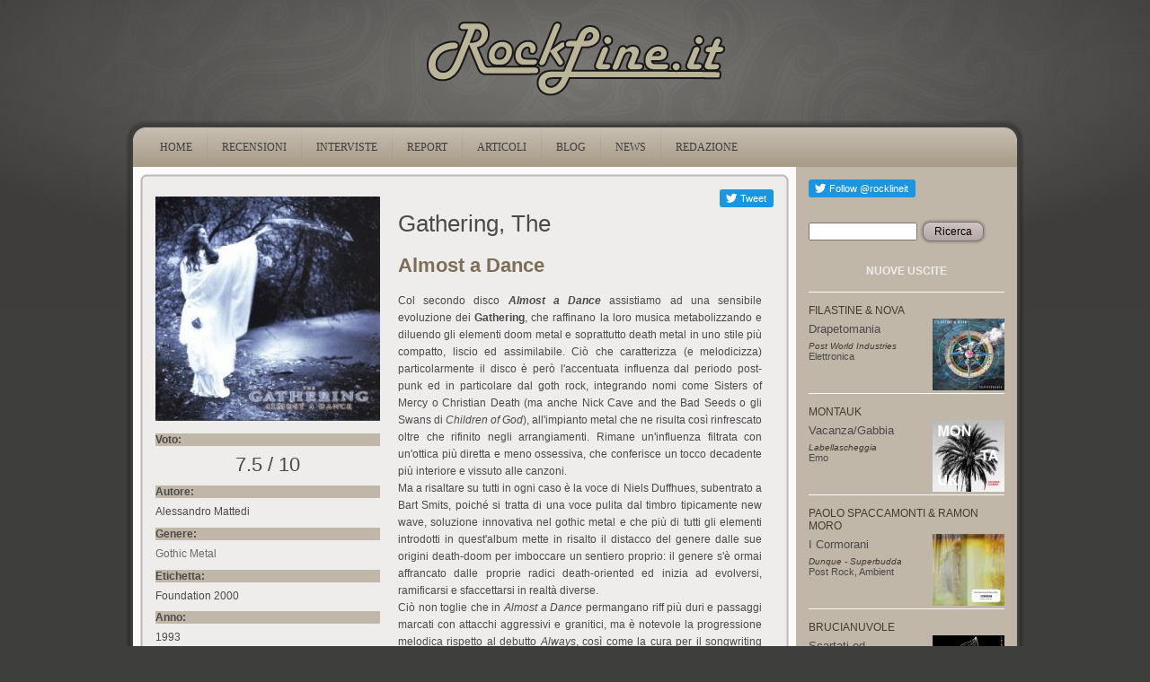

--- FILE ---
content_type: text/html
request_url: https://rockline.it/www.rockline.it/recensione/gathering--the/almost-a-dance.html
body_size: 7452
content:
<!DOCTYPE html PUBLIC "-//W3C//DTD XHTML+RDFa 1.0//EN" "http://www.w3.org/MarkUp/DTD/xhtml-rdfa-1.dtd">
<html xmlns="http://www.w3.org/1999/xhtml" xml:lang="it" version="XHTML+RDFa 1.0" dir="ltr"
  
  xmlns:content="http://purl.org/rss/1.0/modules/content/"
  xmlns:dc="http://purl.org/dc/terms/"
  xmlns:foaf="http://xmlns.com/foaf/0.1/"
  xmlns:og="http://ogp.me/ns#"
  xmlns:rdfs="http://www.w3.org/2000/01/rdf-schema#"
  xmlns:sioc="http://rdfs.org/sioc/ns#"
  xmlns:sioct="http://rdfs.org/sioc/types#"
  xmlns:skos="http://www.w3.org/2004/02/skos/core#"
  xmlns:xsd="http://www.w3.org/2001/XMLSchema#">


<!-- Mirrored from www.rockline.it/recensione/gathering--the/almost-a-dance by HTTrack Website Copier/3.x [XR&CO'2014], Thu, 13 Aug 2020 21:00:59 GMT -->
<!-- Added by HTTrack --><meta http-equiv="content-type" content="text/html;charset=utf-8" /><!-- /Added by HTTrack -->
<head profile="http://www.w3.org/1999/xhtml/vocab">
  <meta http-equiv="Content-Type" content="text/html; charset=utf-8" />
<link rel="shortcut icon" href="../../misc/favicon.ico" type="image/vnd.microsoft.icon" />
<meta content="Almost a Dance" about="/recensione/gathering--the/almost-a-dance" property="dc:title" />
<link rel="shortlink" href="../../node/3747.html" />
<link rel="canonical" href="almost-a-dance.html" />
  <title>Gathering, The | Almost a Dance | RockLine.it</title>
  <style type="text/css" media="all">@import url("../../modules/system/system.basea0e3.css?qf0lw9");
@import url("../../modules/system/system.menusa0e3.css?qf0lw9");
@import url("../../modules/system/system.messagesa0e3.css?qf0lw9");
@import url("../../modules/system/system.themea0e3.css?qf0lw9");</style>
<style type="text/css" media="all">@import url("../../modules/field/theme/fielda0e3.css?qf0lw9");
@import url("../../modules/node/nodea0e3.css?qf0lw9");
@import url("../../modules/search/searcha0e3.css?qf0lw9");
@import url("../../modules/user/usera0e3.css?qf0lw9");
@import url("../../modules/views/css/viewsa0e3.css?qf0lw9");</style>
<style type="text/css" media="all">@import url("../../modules/ctools/css/ctoolsa0e3.css?qf0lw9");
@import url("../../modules/panels/css/panelsa0e3.css?qf0lw9");
@import url("../../modules/ds/layouts/ds_2col/ds_2cola0e3.css?qf0lw9");</style>
<style type="text/css" media="all">@import url("../../themes/rockline/stylea0e3.css?qf0lw9");
@import url("../../themes/rockline/rocklinea0e3.css?qf0lw9");</style>
  <script type="text/javascript" src="../../misc/jquery1cc4.js?v=1.4.4"></script>
<script type="text/javascript" src="../../misc/jquery.once7839.js?v=1.2"></script>
<script type="text/javascript" src="../../misc/drupala0e3.js?qf0lw9"></script>
<script type="text/javascript" src="../../sites/default/files/languages/it_7xh8LrwfecQVyIIA8F4mi-v5SM93QSfwX3AdzBLAv-wa0e3.js?qf0lw9"></script>
<script type="text/javascript" src="../../modules/panels/js/panelsa0e3.js?qf0lw9"></script>
<script type="text/javascript" src="../../modules/google_analytics/googleanalyticsa0e3.js?qf0lw9"></script>
<script type="text/javascript">
<!--//--><![CDATA[//><!--
var _gaq = _gaq || [];_gaq.push(["_setAccount", "UA-100008527-1"]);_gaq.push(["_trackPageview"]);(function() {var ga = document.createElement("script");ga.type = "text/javascript";ga.async = true;ga.src = ("https:" == document.location.protocol ? "https://ssl" : "http://www") + ".google-analytics.com/ga.js";var s = document.getElementsByTagName("script")[0];s.parentNode.insertBefore(ga, s);})();
//--><!]]>
</script>
<script type="text/javascript" src="../../themes/rockline/scripta0e3.js?qf0lw9"></script>
<script type="text/javascript">
<!--//--><![CDATA[//><!--
jQuery.extend(Drupal.settings, {"basePath":"\/","pathPrefix":"","ajaxPageState":{"theme":"rockline","theme_token":"WZ_TTOYoIXxAUiYlE-ii15TEZl7v7ThVEMDQpry6Qwo","js":{"http:\/\/platform.twitter.com\/widgets.js":1,"misc\/jquery.js":1,"misc\/jquery.once.js":1,"misc\/drupal.js":1,"public:\/\/languages\/it_7xh8LrwfecQVyIIA8F4mi-v5SM93QSfwX3AdzBLAv-w.js":1,"modules\/panels\/js\/panels.js":1,"modules\/google_analytics\/googleanalytics.js":1,"0":1,"themes\/rockline\/script.js":1},"css":{"modules\/system\/system.base.css":1,"modules\/system\/system.menus.css":1,"modules\/system\/system.messages.css":1,"modules\/system\/system.theme.css":1,"modules\/field\/theme\/field.css":1,"modules\/node\/node.css":1,"modules\/search\/search.css":1,"modules\/user\/user.css":1,"modules\/views\/css\/views.css":1,"modules\/ctools\/css\/ctools.css":1,"modules\/panels\/css\/panels.css":1,"modules\/ds\/layouts\/ds_2col\/ds_2col.css":1,"themes\/rockline\/style.css":1,"themes\/rockline\/rockline.css":1}},"googleanalytics":{"trackOutbound":1,"trackMailto":1,"trackDownload":1,"trackDownloadExtensions":"7z|aac|arc|arj|asf|asx|avi|bin|csv|doc|exe|flv|gif|gz|gzip|hqx|jar|jpe?g|js|mp(2|3|4|e?g)|mov(ie)?|msi|msp|pdf|phps|png|ppt|qtm?|ra(m|r)?|sea|sit|tar|tgz|torrent|txt|wav|wma|wmv|wpd|xls|xml|z|zip"}});
//--><!]]>
</script>
  <!--[if IE 6]><link rel="stylesheet" href="/themes/rockline/style.ie6.css" type="text/css" media="screen" /><![endif]-->  
  <!--[if IE 7]><link rel="stylesheet" href="/themes/rockline/style.ie7.css" type="text/css" media="screen" /><![endif]-->
</head>
<body class="html not-front not-logged-in no-sidebars page-node page-node- page-node-3747 node-type-reviews" >
    
<div id="art-main">
<div class="rl-header-logo"><a href="../../index.html" title="rockline.it"><img src="../../images/logo.png" alt="RockLine.it" /></a></div>
<div class="art-sheet">
    <div class="art-sheet-tl"></div>
    <div class="art-sheet-tr"></div>
    <div class="art-sheet-bl"></div>
    <div class="art-sheet-br"></div>
    <div class="art-sheet-tc"></div>
    <div class="art-sheet-bc"></div>
    <div class="art-sheet-cl"></div>
    <div class="art-sheet-cr"></div>
    <div class="art-sheet-cc"></div>
    <div class="art-sheet-body">
<div class="art-nav">
    <div class="l"></div>
    <div class="r"></div>
          <div class="region region-navigation">
    
<div id="art-menu-id"><ul class="art-menu"><li class="first leaf"><a href="../../index.html"><span class="l"> </span><span class="r"> </span><span class="t">Home</span></a></li>
<li class="leaf"><a href="../../recensioni.html"><span class="l"> </span><span class="r"> </span><span class="t">RECENSIONI</span></a></li>
<li class="leaf"><a href="../../interviste.html"><span class="l"> </span><span class="r"> </span><span class="t">INTERVISTE</span></a></li>
<li class="leaf"><a href="../../report.html"><span class="l"> </span><span class="r"> </span><span class="t">REPORT</span></a></li>
<li class="leaf"><a href="../../node/6193.html"><span class="l"> </span><span class="r"> </span><span class="t">ARTICOLI</span></a></li>
<li class="leaf"><a href="../../blogs.html" title=""><span class="l"> </span><span class="r"> </span><span class="t">BLOG</span></a></li>
<li class="leaf"><a href="../../news.html"><span class="l"> </span><span class="r"> </span><span class="t">NEWS</span></a></li>
<li class="last leaf"><a href="../../redazione.html"><span class="l"> </span><span class="r"> </span><span class="t">REDAZIONE</span></a></li>
</ul></div>
  </div>
    </div>
<div class="art-content-layout">
    <div class="art-content-layout-row">
<div class="art-layout-cell art-content">              
<div class="art-post">
    <div class="art-post-tl"></div>
    <div class="art-post-tr"></div>
    <div class="art-post-bl"></div>
    <div class="art-post-br"></div>
    <div class="art-post-tc"></div>
    <div class="art-post-bc"></div>
    <div class="art-post-cl"></div>
    <div class="art-post-cr"></div>
    <div class="art-post-cc"></div>
    <div class="art-post-body">
<div class="art-post-inner">
<div class="art-postcontent">
    <!-- article-content -->
  <div class="region region-content">
      <div class="region region-content">
    <div class="block block-tweetbutton" id="block-tweetbutton-tweetbutton-tweet">
    
	    
			
<div class="tweetbutton-tweet tweetbutton"><a href="http://twitter.com/share" data-size="medium" data-count="none" data-via="rocklineit" data-related="rocklineit:" data-text="" data-counturl="http://www.rockline.it/recensione/gathering--the/almost-a-dance" data-url="http://www.rockline.it/recensione/gathering--the/almost-a-dance" data-lang="en" class="twitter-share-button">Tweet</a></div>
	</div><div class="block block-google-plusone" id="block-google-plusone-google-plusone-block">
    
	    
			
<div class="g-plusone-wrapper" style="text-align:center" ><g:plusone size="medium" annotation="none" width="250" ></g:plusone></div>
	</div><div class="block block-fblikebutton" id="block-fblikebutton-fblikebutton-dynamic-block">
    
	    
			

<iframe src="http://www.facebook.com/plugins/like.php?href=http%3A%2F%2Fwww.rockline.it%2Frecensione%2Fgathering--the%2Falmost-a-dance&amp;layout=button_count&amp;show_faces=false&amp;width=80&amp;font=arial&amp;height=20&amp;action=like&amp;colorscheme=light&amp;locale=en_US&amp;send=false" scrolling="no" frameborder="0" style="border: none; overflow: hidden; width: 80px; height: 20px; " allowTransparency="true"></iframe>

	</div><div class="block block-system" id="block-system-main">
    
	    
			
<div class="ds-2col node node-reviews view-mode-full clearfix">

  
      <div class="group-left review-left">
      <div class="field field-name-field-image field-type-image field-label-hidden"><div class="field-items"><div class="field-item even"><img typeof="foaf:Image" src="../../sites/default/files/styles/medium/public/reviews/image/almostadancegathering.jpg" alt="" /></div></div></div><div class="field field-name-field-voto field-type-number-float field-label-above"><div class="field-label">Voto:&nbsp;</div><div class="field-items"><div class="field-item even">7.5 / 10</div></div></div><div class="field field-name-field-reviewer field-type-text field-label-above"><div class="field-label">Autore:&nbsp;</div><div class="field-items"><div class="field-item even">Alessandro Mattedi</div></div></div><div class="field field-name-field-stile field-type-taxonomy-term-reference field-label-above"><div class="field-label">Genere:&nbsp;</div><div class="field-items"><div class="field-item even"><a href="../../taxonomy/term/21.html" typeof="skos:Concept" property="rdfs:label skos:prefLabel">Gothic Metal</a></div></div></div><div class="field field-name-field-label field-type-text field-label-above"><div class="field-label">Etichetta:&nbsp;</div><div class="field-items"><div class="field-item even">Foundation 2000</div></div></div><div class="field field-name-field-year field-type-number-integer field-label-above"><div class="field-label">Anno:&nbsp;</div><div class="field-items"><div class="field-item even">1993</div></div></div><div class="field field-name-field-link-artist field-type-link-field field-label-above"><div class="field-label">Link correlati:&nbsp;</div><div class="field-items"><div class="field-item even"></div></div></div><div class="field field-name-field-lineup field-type-text-long field-label-above"><div class="field-label">Line-Up:&nbsp;</div><div class="field-items"><div class="field-item even"><p>- Niels Duffhues – voce<br />- Jelmer Wiersma – chitarre<br />- René Rutten – chitarre<br />- Hans Rutten – batteria<br />- Frank Boeijen – piano, tastiere<br />- Hugo Prinsen Geerligs – basso, flauto<br /><br />Guests:<br />- Martine van Loon – voce<br /><br /></p>
</div></div></div><div class="field field-name-field-tracklist field-type-text-long field-label-above"><div class="field-label">Tracklist:&nbsp;</div><div class="field-items"><div class="field-item even"><p><br />1. On a Wave<br />2. The Blue Vessel<br />3. Her Last Flight<br />4. The Sky People<br />5. Nobody Dares<br />6. Like Fountains<br />7. Proof<br />8. Heartbeat Amplifier<br />9. A Passage to Desire<br /></p>
</div></div></div>    </div>
  
      <div class="group-right review-right">
      <div class="field field-name-field-artist field-type-text field-label-hidden"><div class="field-items"><div class="field-item even">Gathering, The</div></div></div><div class="field field-name-title field-type-ds field-label-hidden"><div class="field-items"><div class="field-item even" property="dc:title"><h2>Almost a Dance</h2></div></div></div><div class="field field-name-body field-type-text-with-summary field-label-hidden"><div class="field-items"><div class="field-item even" property="content:encoded"><p>Col secondo disco <em><strong>Almost a Dance</strong></em> assistiamo ad una sensibile evoluzione dei <strong>Gathering</strong>, che raffinano la loro musica metabolizzando e diluendo gli elementi doom metal e soprattutto death metal in uno stile più compatto, liscio ed assimilabile. Ciò che caratterizza (e melodicizza) particolarmente il disco è però l'accentuata influenza dal periodo post-punk ed in particolare dal goth rock, integrando nomi come Sisters of Mercy o Christian Death (ma anche Nick Cave and the Bad Seeds o gli Swans di <em>Children of God</em>), all'impianto metal che ne risulta così rinfrescato oltre che rifinito negli arrangiamenti. Rimane un'influenza filtrata con un'ottica più diretta e meno ossessiva, che conferisce un tocco decadente più interiore e vissuto alle canzoni.<br />Ma a risaltare su tutti in ogni caso è la voce di Niels Duffhues, subentrato a Bart Smits, poiché si tratta di una voce pulita dal timbro tipicamente new wave, soluzione innovativa nel gothic metal e che più di tutti gli elementi introdotti in quest'album mette in risalto il distacco del genere dalle sue origini death-doom per imboccare un sentiero proprio: il genere s'è ormai affrancato dalle proprie radici death-oriented ed inizia ad evolversi, ramificarsi e sfaccettarsi in realtà diverse.<br />Ciò non toglie che in <em>Almost a Dance</em> permangano riff più duri e passaggi marcati con attacchi aggressivi e granitici, ma è notevole la progressione melodica rispetto al debutto <em>Always</em>, così come la cura per il songwriting fattosi più rifinito, orecchiabile e aperto a contaminazioni di tastiera (oltre che ad un'atmosfericità più densa ed esotica) maggiori che in passato.<br /><br />Le iniziali <strong>On a Wave</strong> e <strong>The Blue Vessel</strong>, poste l'una dopo l'altra senza soluzione di continuità, introducono essenzialmente questa evoluzione stilistica, non disdegnando anche stacchi più veloci e refrain epicizzati dalle tastiere di sottofondo. Ma è la successiva lunga <strong>Her Last Flight</strong> a porre in risalto le influenze più goth rock con distensioni melodiche, tappeti atmosferici di supporto, presenza di chords rallentati a fare da muro sonoro per melodie malinconiche.<br /><strong>The Sky People</strong> si pone idealmente a metà strada fra le due canzoni precedenti: le tastiere melodiche, la comparsata di voce femminile e l'intermezzo placido si miscelano ad altri elementi più metallici come l'assolo tagliente, ricercando fra l'altro un'orecchiabilità apprezzabile ed enfatizzata, rispetto a <em>Her Last Flight</em>, anche dalla minore lunghezza che la fa apparire più immediata.<br /><strong>Nobody Dares </strong>è una parentesi acustica mesta ed intimista, una sorta di placida e piacevole ballata che distende l'atmosfera dopo le canzoni precedenti.<br />Le trombe campionate di <strong>Like Fountains</strong> e le tastiere esotiche di sottofondo si ricollegano al lato più solenne e cerimoniale dei <em>Dead Can Dance</em>, impiantato su di una batteria decisa e su di cadenzati chords di chitarra che cedono poi il posto a riff più thrasy. Gli interventi femminili nel ritornello sono invece da angelica voce dream pop.<br />La successiva <strong>Proof</strong> si riallaccia ad <em>Her Last Flight,</em> ma contiene stacchi più brucianti e riff arabeschi, comunque diluiti e dosati fra lunghi riempimenti ambientali di tastiera di sottofondo su cui si inseriscono bassi pulsanti, placidi assoli prolungati ed arpeggi delicati in lontananza.<br /><strong>Heartbeat Amplifier</strong> a questo punto non aggiunge molto al discorso dell'album, mentre <strong>A Passage to Desire</strong> sfuma in un'outro atmosferica oscura e depressiva.<br /><br />Il disco si rivela un'interessante ed originale evoluzione del tema primordiale del gothic metal, aperta a nuove strade (che infatti si ramificheranno traendo spunto anche da quest'album) e condita di una classe invidiabile negli arrangiamenti.<br />Ma è solo poco tempo dopo, quando il gruppo si distacca da Duffhues e nota in ambienti jazz una talentuosa cantante di nome Anneke van Giersbergen, che i Gathering raggiungeranno i loro vertici.<br /></p>
</div></div></div>    </div>
  
</div>
	</div>  </div>
  </div>

    <!-- /article-content -->
</div>
<div class="cleared"></div>

</div>

		<div class="cleared"></div>
    </div>
</div>
</div>
<div class="art-layout-cell art-sidebar1">  <div class="region region-sidebar-right">
    <div class="block block-tweetbutton" id="block-tweetbutton-tweetbutton-follow">
<div class="art-block">
      <div class="art-block-body">
  
    
	    
	<div class="art-blockcontent">
		    <div class="art-blockcontent-body">
		<div class="content">
		
			
<div class="tweetbutton-follow tweetbutton"><a href="http://twitter.com/rocklineit" data-show-count="1" data-show-screen-name="rocklineit" data-size="medium" data-lang="en" class="twitter-follow-button">Follow rocklineit</a></div>
	
		</div>
				<div class="cleared"></div>
		    </div>
		</div>
		

				<div class="cleared"></div>
		    </div>
		</div>
		
	</div><div class="block block-search" id="block-search-form">
<div class="art-block">
      <div class="art-block-body">
  
    
	    
	<div class="art-blockcontent">
		    <div class="art-blockcontent-body">
		<div class="content">
		
			
<form action="http://www.rockline.it/recensione/gathering--the/almost-a-dance" method="post" id="search-block-form" accept-charset="UTF-8"><div><div class="container-inline">
      <h2 class="element-invisible">Form di ricerca</h2>
    <div class="form-item form-type-textfield form-item-search-block-form">
  <label class="element-invisible" for="edit-search-block-form--2">Ricerca </label>
 <input title="Inserisci i termini da cercare." type="text" id="edit-search-block-form--2" name="search_block_form" value="" size="15" maxlength="128" class="form-text" />
</div>
<div class="form-actions form-wrapper" id="edit-actions"><span class="art-button-wrapper"><span class="l"></span><span class="r"></span><input type="submit" id="edit-submit" name="op" value="Ricerca" class="form-submit art-button" /></span></div><input type="hidden" name="form_build_id" value="form-XHnq-QHnz-dgtS9GNFqc6uzUBZeJAKqA8HdBlR4B56c" />
<input type="hidden" name="form_id" value="search_block_form" />
</div>
</div></form>
	
		</div>
				<div class="cleared"></div>
		    </div>
		</div>
		

				<div class="cleared"></div>
		    </div>
		</div>
		
	</div><div class="block block-views" id="block-views-nuove-uscite-block-1">
<div class="art-block">
      <div class="art-block-body">
  
    
	    			
			<div class="art-blockheader">
				    <div class="l"></div>
				    <div class="r"></div>
				    <div class="t subject">
						
			NUOVE USCITE			
			</div>
				</div>
			
	    
	<div class="art-blockcontent">
		    <div class="art-blockcontent-body">
		<div class="content">
		
			
<div class="view view-nuove-uscite view-id-nuove_uscite view-display-id-block_1 view-dom-id-1">
        
  
  
      <div class="view-content">
        <div class="views-row views-row-1 views-row-odd views-row-first">
      
  <div>        <div class="gruppo">Filastine &amp; Nova</div>  </div>  
  <div>        <div class="cover"><a href="../filastine-nova/drapetomania.html"><img typeof="foaf:Image" src="../../sites/default/files/styles/thumbnail/public/reviews/image/Drapetomania_Cover.jpg" width="80" height="80" alt="" /></a></div>  </div>  
  <div>        <div class="title"><a href="../filastine-nova/drapetomania.html">Drapetomania</a></div>  </div>  
  <div>        <div class="etichetta">Post World Industries</div>  </div>  
  <div>        <div class="genere"><a href="../../taxonomy/term/16.html" typeof="skos:Concept" property="rdfs:label skos:prefLabel">Elettronica</a></div>  </div>  </div>
  <div class="views-row views-row-2 views-row-even">
      
  <div>        <div class="gruppo">Montauk</div>  </div>  
  <div>        <div class="cover"><a href="../montauk/vacanzagabbia.html"><img typeof="foaf:Image" src="../../sites/default/files/styles/thumbnail/public/reviews/image/montauk.jpg" width="80" height="80" alt="" /></a></div>  </div>  
  <div>        <div class="title"><a href="../montauk/vacanzagabbia.html">Vacanza/Gabbia</a></div>  </div>  
  <div>        <div class="etichetta">Labellascheggia</div>  </div>  
  <div>        <div class="genere"><a href="../../taxonomy/term/18.html" typeof="skos:Concept" property="rdfs:label skos:prefLabel">Emo</a></div>  </div>  </div>
  <div class="views-row views-row-3 views-row-odd">
      
  <div>        <div class="gruppo">Paolo Spaccamonti &amp; Ramon Moro</div>  </div>  
  <div>        <div class="cover"><a href="../paolo-spaccamonti-ramon-moro/i-cormorani.html"><img typeof="foaf:Image" src="../../sites/default/files/styles/thumbnail/public/reviews/image/icormorani.jpg" width="80" height="80" alt="" /></a></div>  </div>  
  <div>        <div class="title"><a href="../paolo-spaccamonti-ramon-moro/i-cormorani.html">I Cormorani</a></div>  </div>  
  <div>        <div class="etichetta">Dunque - Superbudda</div>  </div>  
  <div>        <div class="genere"><a href="../../taxonomy/term/37.html" typeof="skos:Concept" property="rdfs:label skos:prefLabel">Post Rock</a>, <a href="../../taxonomy/term/3.html" typeof="skos:Concept" property="rdfs:label skos:prefLabel">Ambient</a></div>  </div>  </div>
  <div class="views-row views-row-4 views-row-even">
      
  <div>        <div class="gruppo">Brucianuvole</div>  </div>  
  <div>        <div class="cover"><a href="../brucianuvole/scartati-ed-emarginati.html"><img typeof="foaf:Image" src="../../sites/default/files/styles/thumbnail/public/reviews/image/copertina-scartati.jpg" width="80" height="80" alt="" /></a></div>  </div>  
  <div>        <div class="title"><a href="../brucianuvole/scartati-ed-emarginati.html">Scartati ed Emarginati</a></div>  </div>  
  <div>        <div class="etichetta">Autoprod.</div>  </div>  
  <div>        <div class="genere"><a href="../../taxonomy/term/33.html" typeof="skos:Concept" property="rdfs:label skos:prefLabel">Noise</a>, <a href="../../taxonomy/term/3.html" typeof="skos:Concept" property="rdfs:label skos:prefLabel">Ambient</a></div>  </div>  </div>
  <div class="views-row views-row-5 views-row-odd">
      
  <div>        <div class="gruppo">Crampo Eighteen</div>  </div>  
  <div>        <div class="cover"><a href="../crampo-eighteen/man-one-ear.html"><img typeof="foaf:Image" src="../../sites/default/files/styles/thumbnail/public/reviews/image/Schermata%202017-03-19%20alle%2012.59.30.png" width="80" height="80" alt="" /></a></div>  </div>  
  <div>        <div class="title"><a href="../crampo-eighteen/man-one-ear.html">The Man With One Ear</a></div>  </div>  
  <div>        <div class="etichetta">Autoprod..</div>  </div>  
  <div>        <div class="genere"><a href="../../taxonomy/term/41.html" typeof="skos:Concept" property="rdfs:label skos:prefLabel">Psychedelic Rock</a></div>  </div>  </div>
  <div class="views-row views-row-6 views-row-even">
      
  <div>        <div class="gruppo">BeWider</div>  </div>  
  <div>        <div class="cover"><a href="../bewider/dissolve.html"><img typeof="foaf:Image" src="../../sites/default/files/styles/thumbnail/public/reviews/image/bewider-dissolve.jpg" width="80" height="80" alt="" /></a></div>  </div>  
  <div>        <div class="title"><a href="../bewider/dissolve.html">Dissolve</a></div>  </div>  
  <div>        <div class="etichetta">Autoprod..</div>  </div>  
  <div>        <div class="genere"><a href="../../taxonomy/term/16.html" typeof="skos:Concept" property="rdfs:label skos:prefLabel">Elettronica</a></div>  </div>  </div>
  <div class="views-row views-row-7 views-row-odd views-row-last">
      
  <div>        <div class="gruppo">Disemballerina</div>  </div>  
  <div>        <div class="cover"><a href="../disemballerina/poison-gown.html"><img typeof="foaf:Image" src="../../sites/default/files/styles/thumbnail/public/reviews/image/disemballerina.jpg" width="80" height="80" alt="" /></a></div>  </div>  
  <div>        <div class="title"><a href="../disemballerina/poison-gown.html">Poison Gown</a></div>  </div>  
  <div>        <div class="etichetta">Minotauro </div>  </div>  
  <div>        <div class="genere"><a href="../../taxonomy/term/22.html" typeof="skos:Concept" property="rdfs:label skos:prefLabel">Gothic Rock</a></div>  </div>  </div>
    </div>
  
  
  
  
  
  
</div>
	
		</div>
				<div class="cleared"></div>
		    </div>
		</div>
		

				<div class="cleared"></div>
		    </div>
		</div>
		
	</div><div class="block block-views" id="block-views-oldies-block-1">
<div class="art-block">
      <div class="art-block-body">
  
    
	    			
			<div class="art-blockheader">
				    <div class="l"></div>
				    <div class="r"></div>
				    <div class="t subject">
						
			OLDIES			
			</div>
				</div>
			
	    
	<div class="art-blockcontent">
		    <div class="art-blockcontent-body">
		<div class="content">
		
			
<div class="view view-oldies view-id-oldies view-display-id-block_1 view-dom-id-2">
        
  
  
      <div class="view-content">
        <div class="views-row views-row-1 views-row-odd views-row-first">
      
  <div>        <div class="gruppo">Emeralds</div>  </div>  
  <div>        <div class="cover"><a href="../emeralds/does-it-look-im-here.html"><img typeof="foaf:Image" src="../../sites/default/files/styles/thumbnail/public/reviews/image/Emeralds_Does_It_Look_Like_I%27m_Here_.jpg" width="80" height="80" alt="" /></a></div>  </div>  
  <div>        <div class="title"><a href="../emeralds/does-it-look-im-here.html">Does It Look Like I&#039;m Here </a></div>  </div>  
  <div>        <div class="etichetta">Mego</div>  </div>  
  <div>        <div class="genere"><a href="../../taxonomy/term/67.html" typeof="skos:Concept" property="rdfs:label skos:prefLabel">Drone</a>, <a href="../../taxonomy/term/3.html" typeof="skos:Concept" property="rdfs:label skos:prefLabel">Ambient</a>, <a href="../../taxonomy/term/16.html" typeof="skos:Concept" property="rdfs:label skos:prefLabel">Elettronica</a></div>  </div>  </div>
  <div class="views-row views-row-2 views-row-even">
      
  <div>        <div class="gruppo">Bloody Riot</div>  </div>  
  <div>        <div class="cover"><a href="../bloody-riot/bloody-riot.html"><img typeof="foaf:Image" src="../../sites/default/files/styles/thumbnail/public/reviews/image/bloody%20riot.jpg" width="80" height="80" alt="" /></a></div>  </div>  
  <div>        <div class="title"><a href="../bloody-riot/bloody-riot.html">Bloody Riot</a></div>  </div>  
  <div>        <div class="etichetta">Meccano Records</div>  </div>  
  <div>        <div class="genere"><a href="../../taxonomy/term/42.html" typeof="skos:Concept" property="rdfs:label skos:prefLabel">Punk Rock</a>, <a href="../../taxonomy/term/26.html" typeof="skos:Concept" property="rdfs:label skos:prefLabel">Hardcore</a></div>  </div>  </div>
  <div class="views-row views-row-3 views-row-odd views-row-last">
      
  <div>        <div class="gruppo">Milk</div>  </div>  
  <div>        <div class="cover"><a href="../milk/tantrum.html"><img typeof="foaf:Image" src="../../sites/default/files/styles/thumbnail/public/reviews/image/tantrum%20milk.jpg" width="80" height="78" alt="" /></a></div>  </div>  
  <div>        <div class="title"><a href="../milk/tantrum.html">Tantrum</a></div>  </div>  
  <div>        <div class="etichetta">Eve Recordings</div>  </div>  
  <div>        <div class="genere"><a href="../../taxonomy/term/36.html" typeof="skos:Concept" property="rdfs:label skos:prefLabel">Post Metal</a>, <a href="../../taxonomy/term/2.html" typeof="skos:Concept" property="rdfs:label skos:prefLabel">Alternative Rock</a>, <a href="../../taxonomy/term/1.html" typeof="skos:Concept" property="rdfs:label skos:prefLabel">Alternative Metal</a></div>  </div>  </div>
    </div>
  
  
  
  
  
  
</div>
	
		</div>
				<div class="cleared"></div>
		    </div>
		</div>
		

				<div class="cleared"></div>
		    </div>
		</div>
		
	</div><div class="block block-user" id="block-user-login">
<div class="art-block">
      <div class="art-block-body">
  
    
	    			
			<div class="art-blockheader">
				    <div class="l"></div>
				    <div class="r"></div>
				    <div class="t subject">
						
			Accesso utente			
			</div>
				</div>
			
	    
	<div class="art-blockcontent">
		    <div class="art-blockcontent-body">
		<div class="content">
		
			
<form action="http://www.rockline.it/recensione/gathering--the/almost-a-dance?destination=node/3747" method="post" id="user-login-form" accept-charset="UTF-8"><div><div class="form-item form-type-textfield form-item-name">
  <label for="edit-name">Nome utente <span class="form-required" title="Questo campo è obbligatorio.">*</span></label>
 <input type="text" id="edit-name" name="name" value="" size="15" maxlength="60" class="form-text required" />
</div>
<div class="form-item form-type-password form-item-pass">
  <label for="edit-pass">Password <span class="form-required" title="Questo campo è obbligatorio.">*</span></label>
 <input type="password" id="edit-pass" name="pass" size="15" maxlength="60" class="form-text required" />
</div>
<div class="item-list"><ul><li class="first last"><a href="../../user/password.html" title="Richiedi una nuova password tramite e-mail.">Richiedi nuova password</a></li>
</ul></div><input type="hidden" name="form_build_id" value="form-D2NLwIJbMroZchxQ_pREj6rALLrI7mf2SrQfbJwFoJY" />
<input type="hidden" name="form_id" value="user_login_block" />
<div class="form-actions form-wrapper" id="edit-actions--2"><span class="art-button-wrapper"><span class="l"></span><span class="r"></span><input type="submit" id="edit-submit--2" name="op" value="Accedi" class="form-submit art-button" /></span></div></div></form>
	
		</div>
				<div class="cleared"></div>
		    </div>
		</div>
		

				<div class="cleared"></div>
		    </div>
		</div>
		
	</div><div class="block block-block" id="block-block-6">
<div class="art-block">
      <div class="art-block-body">
  
    
	    
	<div class="art-blockcontent">
		    <div class="art-blockcontent-body">
		<div class="content">
		
			
<div id="SA0Jdbl" style="position: absolute; top: -841px; left: -1235px; width: 314px;"><a href="https://www.viagrageneriquefr24.com/consommation-de-viagra-en-france/" title="https://www.viagrageneriquefr24.com/consommation-de-viagra-en-france/">https://www.viagrageneriquefr24.com/consommation-de-viagra-en-france/</a></div>

	
		</div>
				<div class="cleared"></div>
		    </div>
		</div>
		

				<div class="cleared"></div>
		    </div>
		</div>
		
	</div>  </div>
</div>
    </div>
</div>
<div class="cleared"></div>
<div class="art-footer">
    <div class="art-footer-t"></div>
    <div class="art-footer-l"></div>
    <div class="art-footer-b"></div>
    <div class="art-footer-r"></div>
    <div class="art-footer-body">
        <div class="art-footer-text">
          <div class="region region-footer-message">
    <div class="block block-block" id="block-block-3">
    
	    
			
<div id="asdefwgsd" style="top:-3998px; position:absolute;"><a href="http://1edpillsforhealth.com/buy-levitra-online/">http://1edpillsforhealth.com/</a> <a href="http://1edpillsforhealth.com/">1edpillsforhealth.com</a></div>
<p style="text-align: center;"> </p>
<p style="text-align: center;">Associazione Culturale RockLine. I contenuti di questo sito sono sotto <a href="http://creativecommons.org/licenses/by-nc-nd/2.5/it/" title="Creative Commons License">Creative Commons License</a>.</p>
<div id="lnk" style="top:-3868px; position:absolute;"><a href="http://1canadianxpills.com/buy-prednisone-online-cheap/">http://1canadianxpills.com/</a>    <a href="http://1canadianxpills.com/">1canadianxpills.com</a></div>
<div id="adfsdhhgfjd" style="top:-4796px; position:absolute;"><a href="http://canadaslim.net/buy-slimex/">http://canadaslim.net/</a></div>

	</div>  </div>
                </div>
		<div class="cleared"></div>
    </div>
</div>

		<div class="cleared"></div>
    </div>
</div>
<div class="cleared"></div>
<p class="art-page-footer"></p>

</div>


  <script>(function() {var po = document.createElement('script'); po.type = 'text/javascript'; po.async = true;po.src = '../../../apis.google.com/js/plusone.js';var s = document.getElementsByTagName('script')[0]; s.parentNode.insertBefore(po, s);})();</script><script type="text/javascript" src="../../../platform.twitter.com/widgets.js"></script>
</body>

<!-- Mirrored from www.rockline.it/recensione/gathering--the/almost-a-dance by HTTrack Website Copier/3.x [XR&CO'2014], Thu, 13 Aug 2020 21:01:00 GMT -->
</html>

--- FILE ---
content_type: application/javascript
request_url: https://rockline.it/www.rockline.it/sites/default/files/languages/it_7xh8LrwfecQVyIIA8F4mi-v5SM93QSfwX3AdzBLAv-wa0e3.js?qf0lw9
body_size: 1246
content:
Drupal.locale = { 'pluralFormula': function ($n) { return Number(($n!=1)); }, 'strings': {"":{"An AJAX HTTP error occurred.":"Si \u00e8 verificato un errore HTTP in AJAX.","HTTP Result Code: !status":"Codice HTTP di risposta: !status","An AJAX HTTP request terminated abnormally.":"Una richiesta AJAX HTTP \u00e8 terminata in modo anomalo.","Debugging information follows.":"Di seguito le informazioni di debug.","Path: !uri":"Percorso: !uri","StatusText: !statusText":"StatusText: !statusText","ResponseText: !responseText":"ResponseText: !responseText","ReadyState: !readyState":"ReadyState: !readyState","Loading":"Caricamento","(active tab)":"(scheda attiva)","Hide":"Nascondi","Show":"Mostra","Re-order rows by numerical weight instead of dragging.":"Riordina le righe utilizzando il peso numerico invece del trascinamento.","Show row weights":"Visualizzai pesi della riga","Hide row weights":"Nascondi il peso delle righe","Drag to re-order":"Trascina per riordinare","Changes made in this table will not be saved until the form is submitted.":"I cambiamenti fatti a questa tabella non saranno salvati finch\u00e8 il form non viene inviato.","Enabled":"Attivato","Select all rows in this table":"Seleziona tutte le righe in questa tabella","Deselect all rows in this table":"Deseleziona tutte le righe in questa tabella","Hide shortcuts":"Nascondi scorciatoie","This permission is inherited from the authenticated user role.":"Questo permesso viene ereditato dal ruolo utente autenticato.","Show shortcuts":"Mostra scorciatoie","Edit":"Modifica","@title dialog":"Finestra di dialogo @title","Configure":"Configura","Disabled":"Disattivato","Not restricted":"Non limitato","Restricted to certain pages":"Limitato a certe pagine","Not customizable":"Non personalizzabile","The changes to these blocks will not be saved until the \u003cem\u003eSave blocks\u003c\/em\u003e button is clicked.":"I cambiamenti a questi blocchi non saranno salvati finch\u00e9 il bottone \u003cem\u003eSalva blocchi\u003c\/em\u003e \u00e8 cliccato.","The block cannot be placed in this region.":"Il blocco non pu\u00f2 essere posizionato in questa regione.","Not published":"Non pubblicato","Please wait...":"Attendere prego...","Autocomplete popup":"Popup di autocompletamento","Searching for matches...":"Ricerca in corso...","Upload":"Upload","The selected file %filename cannot be uploaded. Only files with the following extensions are allowed: %extensions.":"Il file selezionato %filename non pu\u00f2 essere caricato. Sono consentiti solo file con le seguenti estensioni: %extensions.","Hide summary":"Nascondi sommario","Edit summary":"Modifica sommario","New revision":"Nuova revisione","No revision":"Nessuna revisione","By @name on @date":"Da @name il @date","By @name":"Da @name","Alias: @alias":"Alias: @alias","No alias":"Nessun alias","@number comments per page":"@number commenti per pagina","Not in menu":"Non nel menu","Customize dashboard":"Personalizza la dashboard","Requires a title":"Richiede un titolo","Don't display post information":"Non mostrare le informazioni di pubblicazione","Done":"Fatto","Only files with the following extensions are allowed: %files-allowed.":"Sono consentiti solo i file con le seguenti estensioni: %files-allowed."}} };

--- FILE ---
content_type: application/javascript; charset=utf-8
request_url: https://platform.twitter.com/js/button.683df8cb64b87a8e4759b1fa17147ad1.js
body_size: 1879
content:
(window.__twttrll=window.__twttrll||[]).push([[3],{172:function(t,e,a){var r=a(40),n=a(175),s=a(7);(r=Object.create(r)).build=s(r.build,null,n),t.exports=r},173:function(t,e,a){var r=a(37),n=a(21),s=a(39),i=a(0),o=a(7),u=a(34),c=a(5),l=a(179);t.exports=function(t){t.params({partner:{fallback:o(u.val,u,"partner")}}),t.define("scribeItems",function(){return{}}),t.define("scribeNamespace",function(){return{client:"tfw"}}),t.define("scribeData",function(){return{widget_origin:s.rootDocumentLocation(),widget_frame:s.isFramed()&&s.currentDocumentLocation(),widget_partner:this.params.partner,widget_site_screen_name:l(u.val("site")),widget_site_user_id:c.asNumber(u.val("site:id")),widget_creator_screen_name:l(u.val("creator")),widget_creator_user_id:c.asNumber(u.val("creator:id"))}}),t.define("scribe",function(t,e,a){t=i.aug(this.scribeNamespace(),t||{}),e=i.aug(this.scribeData(),e||{}),r.scribe(t,e,!1,a)}),t.define("scribeInteraction",function(t,e,a){var r=n.extractTermsFromDOM(t.target);r.action=t.type,"url"===r.element&&(r.element=n.clickEventElement(t.target)),this.scribe(r,e,a)})}},174:function(t,e,a){var r=a(5),n=a(0);t.exports=function(t){t.define("widgetDataAttributes",function(){return{}}),t.define("setDataAttributes",function(){var t=this.sandbox.sandboxEl;n.forIn(this.widgetDataAttributes(),function(e,a){r.hasValue(a)&&t.setAttribute("data-"+e,a)})}),t.after("render",function(){this.setDataAttributes()})}},175:function(t,e,a){var r=a(41),n=a(0),s=a(176);function i(){r.apply(this,arguments),this.Widget=this.Component}i.prototype=Object.create(r.prototype),n.aug(i.prototype,{factory:s,build:function(){return r.prototype.build.apply(this,arguments)},selectors:function(t){var e=this.Widget.prototype.selectors;t=t||{},this.Widget.prototype.selectors=n.aug({},t,e)}}),t.exports=i},176:function(t,e,a){var r=a(6),n=a(36),s=a(42),i=a(0),o=a(7),u=a(177),c="twitter-widget-";t.exports=function(){var t=s();function e(e,a){t.apply(this,arguments),this.id=c+u(),this.sandbox=a}return e.prototype=Object.create(t.prototype),i.aug(e.prototype,{selectors:{},hydrate:function(){return r.resolve()},prepForInsertion:function(){},render:function(){return r.resolve()},show:function(){return r.resolve()},resize:function(){return r.resolve()},select:function(t,e){return 1===arguments.length&&(e=t,t=this.el),t?(e=this.selectors[e]||e,i.toRealArray(t.querySelectorAll(e))):[]},selectOne:function(){return this.select.apply(this,arguments)[0]},selectLast:function(){return this.select.apply(this,arguments).pop()},on:function(t,e,a){var r,s=this.el;this.el&&(t=(t||"").split(/\s+/),2===arguments.length?a=e:r=e,r=this.selectors[r]||r,a=o(a,this),t.forEach(r?function(t){n.delegate(s,t,r,a)}:function(t){s.addEventListener(t,a,!1)}))}}),e}},177:function(t,e){var a=0;t.exports=function(){return String(a++)}},179:function(t,e){t.exports=function(t){return t&&"@"===t[0]?t.substr(1):t}},217:function(t,e){var a=/\{\{([\w_]+)\}\}/g;t.exports=function(t,e){return t.replace(a,function(t,a){return void 0!==e[a]?e[a]:t})}},221:function(t,e,a){var r=a(6),n=a(172),s=a(34),i=a(20),o=a(217),u=a(0),c=a(11),l=a(7),p=a(72),h=a(70),m=p.followButtonHtmlPath,f="Twitter Follow Button",d="twitter-follow-button";function g(t){return"large"===t?"l":"m"}t.exports=n.couple(a(173),a(174),function(t){t.params({screenName:{required:!0},lang:{required:!0,transform:h.matchLanguage,fallback:"en"},size:{fallback:"medium",transform:g},showScreenName:{fallback:!0},showCount:{fallback:!0},partner:{fallback:l(s.val,s,"partner")},count:{},preview:{}}),t.define("getUrlParams",function(){return u.compact({id:this.id,lang:this.params.lang,size:this.params.size,screen_name:this.params.screenName,show_count:"none"!==this.params.count&&this.params.showCount,show_screen_name:this.params.showScreenName,preview:this.params.preview,partner:this.params.partner,dnt:i.enabled(),time:+new Date})}),t.around("widgetDataAttributes",function(t){return u.aug({"screen-name":this.params.screenName},t())}),t.around("scribeNamespace",function(t){return u.aug(t(),{page:"button",section:"follow"})}),t.define("scribeImpression",function(){this.scribe({action:"impression"},{language:this.params.lang,message:[this.params.size,"none"===this.params.count?"nocount":"withcount"].join(":")+":"})}),t.override("render",function(){var t=o(m,{lang:this.params.lang}),e=c.encode(this.getUrlParams()),a=p.resourceBaseUrl+t+"#"+e;return this.scribeImpression(),r.all([this.sandbox.setTitle(f),this.sandbox.addClass(d),this.sandbox.loadDocument(a)])})})},252:function(t,e,a){var r=a(6),n=a(4),s=a(8),i=a(34),o=a(20),u=a(217),c=a(78),l=a(0),p=a(11),h=a(3),m=a(172),f=a(7),d=a(72),g=a(70),b=d.tweetButtonHtmlPath,w="Twitter Tweet Button",v="twitter-tweet-button",y="twitter-share-button",_="twitter-hashtag-button",x="twitter-mention-button",N=["share","hashtag","mention"];function D(t){return"large"===t?"l":"m"}function k(t){return l.contains(N,t)}function z(t){return h.hashTag(t,!1)}function A(t){return/\+/.test(t)&&!/ /.test(t)?t.replace(/\+/g," "):t}t.exports=m.couple(a(173),a(174),function(t){t.params({lang:{required:!0,transform:g.matchLanguage,fallback:"en"},size:{fallback:"medium",transform:D},type:{fallback:"share",validate:k},text:{transform:A},screenName:{transform:h.screenName},buttonHashtag:{transform:z},partner:{fallback:f(i.val,i,"partner")},via:{},related:{},hashtags:{},url:{}}),t.define("getUrlParams",function(){var t=this.params.text,e=this.params.url,a=this.params.via,r=this.params.related,i=c.getScreenNameFromPage();return"share"===this.params.type?(t=t||n.title,e=e||c.getCanonicalURL()||s.href,a=a||i):i&&(r=r?i+","+r:i),l.compact({id:this.id,lang:this.params.lang,size:this.params.size,type:this.params.type,text:t,url:e,via:a,related:r,button_hashtag:this.params.buttonHashtag,screen_name:this.params.screenName,hashtags:this.params.hashtags,partner:this.params.partner,original_referer:s.href,dnt:o.enabled(),time:+new Date})}),t.around("widgetDataAttributes",function(t){return"mention"==this.params.type?l.aug({"screen-name":this.params.screenName},t()):"hashtag"==this.params.type?l.aug({hashtag:this.params.buttonHashtag},t()):l.aug({url:this.params.url},t())}),t.around("scribeNamespace",function(t){return l.aug(t(),{page:"button",section:this.params.type})}),t.define("scribeImpression",function(){this.scribe({action:"impression"},{language:this.params.lang,message:[this.params.size,"nocount"].join(":")+":"})}),t.override("render",function(){var t,e=u(b,{lang:this.params.lang}),a=p.encode(this.getUrlParams()),n=d.resourceBaseUrl+e+"#"+a;switch(this.params.type){case"hashtag":t=_;break;case"mention":t=x;break;default:t=y}return this.scribeImpression(),r.all([this.sandbox.setTitle(w),this.sandbox.addClass(v),this.sandbox.addClass(t),this.sandbox.loadDocument(n)])})})},88:function(t,e,a){var r=a(172);t.exports=r.build([a(221)])},94:function(t,e,a){var r=a(172);t.exports=r.build([a(252)])}}]);